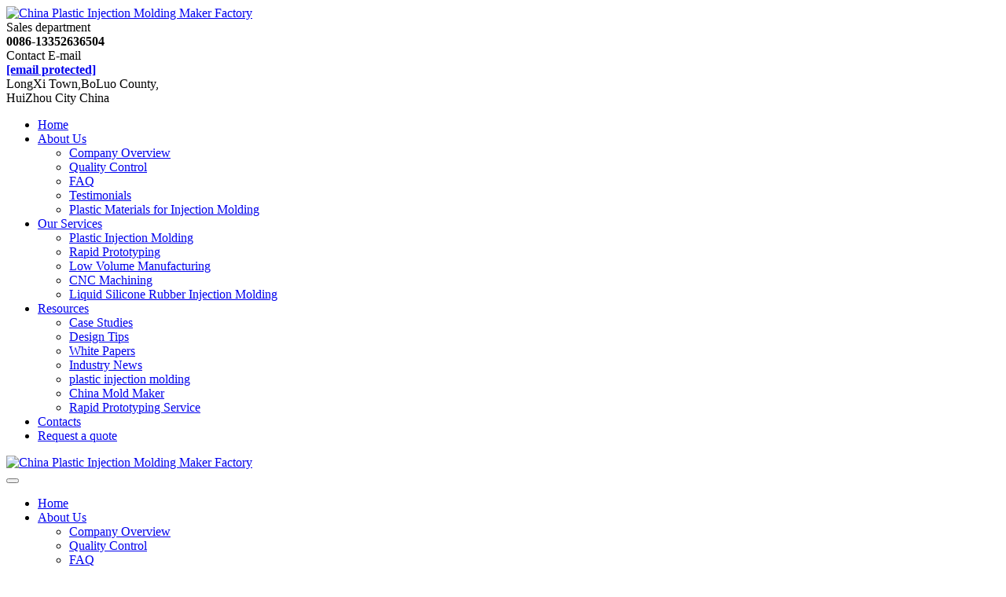

--- FILE ---
content_type: text/html; charset=UTF-8
request_url: https://www.mold-making.com/tag/china-mold-manufacturer/
body_size: 7677
content:
<!DOCTYPE html><html lang="en-US" class="no-js"><head><meta charset="UTF-8"><meta name="viewport" content="width=device-width, initial-scale=1"><link rel="profile" href="https://gmpg.org/xfn/11"><link rel="pingback" href="https://www.mold-making.com/xmlrpc.php"><link media="all" href="https://www.mold-making.com/wp-content/cache/autoptimize/css/autoptimize_38bf0828cc0d8323843e95f1f237af79.css" rel="stylesheet" /><title>china mold manufacturer - China Plastic Injection Molding Maker Factory</title><meta name="robots" content="max-snippet:-1, max-image-preview:large, max-video-preview:-1"/><link rel="canonical" href="https://www.mold-making.com/tag/china-mold-manufacturer/" /><meta property="og:locale" content="en_US" /><meta property="og:type" content="object" /><meta property="og:title" content="china mold manufacturer - China Plastic Injection Molding Maker Factory" /><meta property="og:url" content="https://www.mold-making.com/tag/china-mold-manufacturer/" /><meta property="og:site_name" content="China Plastic Injection Molding Maker Factory" /><meta name="twitter:card" content="summary_large_image" /><meta name="twitter:title" content="china mold manufacturer - China Plastic Injection Molding Maker Factory" /> <script type='application/ld+json' class='yoast-schema-graph yoast-schema-graph--main'>{"@context":"https://schema.org","@graph":[{"@type":"WebSite","@id":"https://www.mold-making.com/#website","url":"https://www.mold-making.com/","name":"China Plastic Injection Molding Maker Factory","description":"Custom Injection Molding China Company","potentialAction":{"@type":"SearchAction","target":"https://www.mold-making.com/?s={search_term_string}","query-input":"required name=search_term_string"}},{"@type":"CollectionPage","@id":"https://www.mold-making.com/tag/china-mold-manufacturer/#webpage","url":"https://www.mold-making.com/tag/china-mold-manufacturer/","inLanguage":"en-US","name":"china mold manufacturer - China Plastic Injection Molding Maker Factory","isPartOf":{"@id":"https://www.mold-making.com/#website"}}]}</script> <link rel='dns-prefetch' href='//fonts.googleapis.com' /><link rel='dns-prefetch' href='//s.w.org' /><link rel="alternate" type="application/rss+xml" title="China Plastic Injection Molding Maker Factory &raquo; Feed" href="https://www.mold-making.com/feed/" /><link rel="alternate" type="application/rss+xml" title="China Plastic Injection Molding Maker Factory &raquo; Comments Feed" href="https://www.mold-making.com/comments/feed/" /><link rel="alternate" type="application/rss+xml" title="China Plastic Injection Molding Maker Factory &raquo; china mold manufacturer Tag Feed" href="https://www.mold-making.com/tag/china-mold-manufacturer/feed/" /> <script type="text/javascript">window._wpemojiSettings = {"baseUrl":"https:\/\/s.w.org\/images\/core\/emoji\/12.0.0-1\/72x72\/","ext":".png","svgUrl":"https:\/\/s.w.org\/images\/core\/emoji\/12.0.0-1\/svg\/","svgExt":".svg","source":{"concatemoji":"https:\/\/www.mold-making.com\/wp-includes\/js\/wp-emoji-release.min.js?ver=5.3.20"}};
			!function(e,a,t){var n,r,o,i=a.createElement("canvas"),p=i.getContext&&i.getContext("2d");function s(e,t){var a=String.fromCharCode;p.clearRect(0,0,i.width,i.height),p.fillText(a.apply(this,e),0,0);e=i.toDataURL();return p.clearRect(0,0,i.width,i.height),p.fillText(a.apply(this,t),0,0),e===i.toDataURL()}function c(e){var t=a.createElement("script");t.src=e,t.defer=t.type="text/javascript",a.getElementsByTagName("head")[0].appendChild(t)}for(o=Array("flag","emoji"),t.supports={everything:!0,everythingExceptFlag:!0},r=0;r<o.length;r++)t.supports[o[r]]=function(e){if(!p||!p.fillText)return!1;switch(p.textBaseline="top",p.font="600 32px Arial",e){case"flag":return s([127987,65039,8205,9895,65039],[127987,65039,8203,9895,65039])?!1:!s([55356,56826,55356,56819],[55356,56826,8203,55356,56819])&&!s([55356,57332,56128,56423,56128,56418,56128,56421,56128,56430,56128,56423,56128,56447],[55356,57332,8203,56128,56423,8203,56128,56418,8203,56128,56421,8203,56128,56430,8203,56128,56423,8203,56128,56447]);case"emoji":return!s([55357,56424,55356,57342,8205,55358,56605,8205,55357,56424,55356,57340],[55357,56424,55356,57342,8203,55358,56605,8203,55357,56424,55356,57340])}return!1}(o[r]),t.supports.everything=t.supports.everything&&t.supports[o[r]],"flag"!==o[r]&&(t.supports.everythingExceptFlag=t.supports.everythingExceptFlag&&t.supports[o[r]]);t.supports.everythingExceptFlag=t.supports.everythingExceptFlag&&!t.supports.flag,t.DOMReady=!1,t.readyCallback=function(){t.DOMReady=!0},t.supports.everything||(n=function(){t.readyCallback()},a.addEventListener?(a.addEventListener("DOMContentLoaded",n,!1),e.addEventListener("load",n,!1)):(e.attachEvent("onload",n),a.attachEvent("onreadystatechange",function(){"complete"===a.readyState&&t.readyCallback()})),(n=t.source||{}).concatemoji?c(n.concatemoji):n.wpemoji&&n.twemoji&&(c(n.twemoji),c(n.wpemoji)))}(window,document,window._wpemojiSettings);</script> <link rel='stylesheet' id='consulting-default-font-css'  href='https://fonts.googleapis.com/css?family=Open+Sans%3A400%2C300%2C300italic%2C400italic%2C600%2C600italic%2C700%2C700italic%2C800%2C800italic%26subset%3Dlatin%2Cgreek%2Cgreek-ext%2Cvietnamese%2Ccyrillic-ext%2Clatin-ext%2Ccyrillic%7CMontserrat%3A400%2C700&#038;ver=3.3' type='text/css' media='all' /><link rel='stylesheet' id='stm-google-fonts-css'  href='//fonts.googleapis.com/css?family=Open+Sans%3Aregular%2Citalic%2C700%2C300%2C300italic%2C600%2C600italic%2C700italic%2C800%2C800italic%7CMontserrat%3Aregular%2C700&#038;ver=3.3' type='text/css' media='all' /> <script type='text/javascript' src='https://www.mold-making.com/wp-includes/js/jquery/jquery.js?ver=1.12.4-wp'></script> <link rel='https://api.w.org/' href='https://www.mold-making.com/wp-json/' /><link rel="EditURI" type="application/rsd+xml" title="RSD" href="https://www.mold-making.com/xmlrpc.php?rsd" /><link rel="wlwmanifest" type="application/wlwmanifest+xml" href="https://www.mold-making.com/wp-includes/wlwmanifest.xml" /><meta name="generator" content="WordPress 5.3.20" /><meta name="generator" content="Request a quote v2.1.0 - https://emdplugins.com" /> <script type="text/javascript">var ajaxurl = 'https://www.mold-making.com/wp-admin/admin-ajax.php';</script> <meta name="generator" content="Powered by Visual Composer - drag and drop page builder for WordPress."/> <!--[if lte IE 9]><link rel="stylesheet" type="text/css" href="https://www.mold-making.com/wp-content/plugins/js_composer/assets/css/vc_lte_ie9.min.css" media="screen"><![endif]--><!--[if IE  8]><link rel="stylesheet" type="text/css" href="https://www.mold-making.com/wp-content/plugins/js_composer/assets/css/vc-ie8.min.css" media="screen"><![endif]--><meta name="generator" content="Powered by Slider Revolution 5.2.5.4 - responsive, Mobile-Friendly Slider Plugin for WordPress with comfortable drag and drop interface." /><link rel="icon" href="https://www.mold-making.com/wp-content/uploads/2020/02/cropped-Mold-making-LOGO-2-32x32.png" sizes="32x32" /><link rel="icon" href="https://www.mold-making.com/wp-content/uploads/2020/02/cropped-Mold-making-LOGO-2-192x192.png" sizes="192x192" /><link rel="apple-touch-icon-precomposed" href="https://www.mold-making.com/wp-content/uploads/2020/02/cropped-Mold-making-LOGO-2-180x180.png" /><meta name="msapplication-TileImage" content="https://www.mold-making.com/wp-content/uploads/2020/02/cropped-Mold-making-LOGO-2-270x270.png" /><link rel="alternate" type="application/rss+xml" title="RSS" href="https://www.mold-making.com/rsslatest.xml" /> <noscript><style type="text/css">.wpb_animate_when_almost_visible { opacity: 1; }</style></noscript></head><body class="archive tag tag-china-mold-manufacturer tag-162 site_layout_2  header_style_4 wpb-js-composer js-comp-ver-4.11.2 vc_responsive"><div id="wrapper"><div class="content_wrapper"><header id="header"><div class="top_bar"><div class="container"><div class="top_bar_info_wr"></div></div></div><div class="header_top clearfix"><div class="container"><div class="logo"> <a href="https://www.mold-making.com/"><img src="https://www.mold-making.com/wp-content/uploads/2020/02/Mold-making-LOGO-2.png" style="width: px; height: px;" alt="China Plastic Injection Molding Maker Factory" /></a></div><div class="icon_text big clearfix"><div class="icon"><i class="fa stm-phone6"></i></div><div class="text">Sales department<br /> <strong>0086-13352636504</strong></div></div><div class="icon_text clearfix"><div class="icon"><i class="fa stm-envelope-11"></i></div><div class="text"> Contact E-mail<br /> <strong><a href="/cdn-cgi/l/email-protection" class="__cf_email__" data-cfemail="c5acaba3aa85a8aaa9a1e8a8a4aeacaba2eba6aaa8">[email&#160;protected]</a></strong></div></div><div class="icon_text clearfix"><div class="icon"><i class="fa stm-pin6"></i></div><div class="text"> LongXi Town,BoLuo County,<br /> HuiZhou City China</div></div></div></div><div class="top_nav"><div class="container"><div class="top_nav_wrapper clearfix"><ul id="menu-main-menu" class="main_menu_nav"><li id="menu-item-1793" class="menu-item menu-item-type-post_type menu-item-object-page menu-item-home menu-item-1793"><a href="https://www.mold-making.com/">Home</a></li><li id="menu-item-1867" class="menu-item menu-item-type-post_type menu-item-object-page menu-item-has-children menu-item-1867"><a href="https://www.mold-making.com/about-us/">About Us</a><ul class="sub-menu"><li id="menu-item-1942" class="menu-item menu-item-type-post_type menu-item-object-page menu-item-1942"><a href="https://www.mold-making.com/about-us/">Company Overview</a></li><li id="menu-item-1945" class="menu-item menu-item-type-post_type menu-item-object-page menu-item-1945"><a href="https://www.mold-making.com/quality-control/">Quality Control</a></li><li id="menu-item-1943" class="menu-item menu-item-type-post_type menu-item-object-page menu-item-1943"><a href="https://www.mold-making.com/faq/">FAQ</a></li><li id="menu-item-1944" class="menu-item menu-item-type-post_type menu-item-object-page menu-item-1944"><a href="https://www.mold-making.com/testimonial/">Testimonials</a></li><li id="menu-item-2546" class="menu-item menu-item-type-post_type menu-item-object-page menu-item-2546"><a href="https://www.mold-making.com/plastic-materials-for-injection-molding/">Plastic Materials for Injection Molding</a></li></ul></li><li id="menu-item-1794" class="menu-item menu-item-type-post_type menu-item-object-page menu-item-has-children menu-item-1794"><a href="https://www.mold-making.com/our-services/">Our Services</a><ul class="sub-menu"><li id="menu-item-1798" class="menu-item menu-item-type-post_type menu-item-object-page menu-item-1798"><a href="https://www.mold-making.com/plastic-injection-molding/">Plastic Injection Molding</a></li><li id="menu-item-1795" class="menu-item menu-item-type-post_type menu-item-object-page menu-item-1795"><a href="https://www.mold-making.com/rapid-prototyping/">Rapid Prototyping</a></li><li id="menu-item-1796" class="menu-item menu-item-type-post_type menu-item-object-page menu-item-1796"><a href="https://www.mold-making.com/low-volume-manufacturing/">Low Volume Manufacturing</a></li><li id="menu-item-1797" class="menu-item menu-item-type-post_type menu-item-object-page menu-item-1797"><a href="https://www.mold-making.com/cnc-machining/">CNC Machining</a></li><li id="menu-item-2575" class="menu-item menu-item-type-post_type menu-item-object-page menu-item-2575"><a href="https://www.mold-making.com/liquid-silicone-rubber-molding/">Liquid Silicone Rubber Injection Molding</a></li></ul></li><li id="menu-item-1800" class="menu-item menu-item-type-custom menu-item-object-custom menu-item-has-children menu-item-1800"><a href="/blog/">Resources</a><ul class="sub-menu"><li id="menu-item-1801" class="menu-item menu-item-type-taxonomy menu-item-object-category menu-item-1801"><a href="https://www.mold-making.com/category/case-studies/">Case Studies</a></li><li id="menu-item-1803" class="menu-item menu-item-type-taxonomy menu-item-object-category menu-item-1803"><a href="https://www.mold-making.com/category/design-tips/">Design Tips</a></li><li id="menu-item-1804" class="menu-item menu-item-type-taxonomy menu-item-object-category menu-item-1804"><a href="https://www.mold-making.com/category/white-papers/">White Papers</a></li><li id="menu-item-1802" class="menu-item menu-item-type-taxonomy menu-item-object-category menu-item-1802"><a href="https://www.mold-making.com/category/industry-news/">Industry News</a></li><li id="menu-item-2734" class="menu-item menu-item-type-taxonomy menu-item-object-category menu-item-2734"><a href="https://www.mold-making.com/category/plastic-injection-molding/">plastic injection molding</a></li><li id="menu-item-2743" class="menu-item menu-item-type-taxonomy menu-item-object-category menu-item-2743"><a href="https://www.mold-making.com/category/china-mold-maker/">China Mold Maker</a></li><li id="menu-item-2764" class="menu-item menu-item-type-taxonomy menu-item-object-category menu-item-2764"><a href="https://www.mold-making.com/category/rapid-prototyping-service/">Rapid Prototyping Service</a></li></ul></li><li id="menu-item-1965" class="menu-item menu-item-type-post_type menu-item-object-page menu-item-1965"><a href="https://www.mold-making.com/contact-us/">Contacts</a></li><li id="menu-item-1799" class="menu-item menu-item-type-post_type menu-item-object-page menu-item-1799"><a href="https://www.mold-making.com/request-a-quote/">Request a quote</a></li></ul></div></div></div><div class="mobile_header"><div class="logo_wrapper clearfix"><div class="logo"> <a href="https://www.mold-making.com/"><img src="https://www.mold-making.com/wp-content/uploads/2020/02/Mold-making-LOGO-2.png" style="width: px; height: px;" alt="China Plastic Injection Molding Maker Factory" /></a></div><div id="menu_toggle"> <button></button></div></div><div class="header_info"><div class="top_nav_mobile"><ul id="menu-main-menu-1" class="main_menu_nav"><li class="menu-item menu-item-type-post_type menu-item-object-page menu-item-home menu-item-1793"><a href="https://www.mold-making.com/">Home</a></li><li class="menu-item menu-item-type-post_type menu-item-object-page menu-item-has-children menu-item-1867"><a href="https://www.mold-making.com/about-us/">About Us</a><ul class="sub-menu"><li class="menu-item menu-item-type-post_type menu-item-object-page menu-item-1942"><a href="https://www.mold-making.com/about-us/">Company Overview</a></li><li class="menu-item menu-item-type-post_type menu-item-object-page menu-item-1945"><a href="https://www.mold-making.com/quality-control/">Quality Control</a></li><li class="menu-item menu-item-type-post_type menu-item-object-page menu-item-1943"><a href="https://www.mold-making.com/faq/">FAQ</a></li><li class="menu-item menu-item-type-post_type menu-item-object-page menu-item-1944"><a href="https://www.mold-making.com/testimonial/">Testimonials</a></li><li class="menu-item menu-item-type-post_type menu-item-object-page menu-item-2546"><a href="https://www.mold-making.com/plastic-materials-for-injection-molding/">Plastic Materials for Injection Molding</a></li></ul></li><li class="menu-item menu-item-type-post_type menu-item-object-page menu-item-has-children menu-item-1794"><a href="https://www.mold-making.com/our-services/">Our Services</a><ul class="sub-menu"><li class="menu-item menu-item-type-post_type menu-item-object-page menu-item-1798"><a href="https://www.mold-making.com/plastic-injection-molding/">Plastic Injection Molding</a></li><li class="menu-item menu-item-type-post_type menu-item-object-page menu-item-1795"><a href="https://www.mold-making.com/rapid-prototyping/">Rapid Prototyping</a></li><li class="menu-item menu-item-type-post_type menu-item-object-page menu-item-1796"><a href="https://www.mold-making.com/low-volume-manufacturing/">Low Volume Manufacturing</a></li><li class="menu-item menu-item-type-post_type menu-item-object-page menu-item-1797"><a href="https://www.mold-making.com/cnc-machining/">CNC Machining</a></li><li class="menu-item menu-item-type-post_type menu-item-object-page menu-item-2575"><a href="https://www.mold-making.com/liquid-silicone-rubber-molding/">Liquid Silicone Rubber Injection Molding</a></li></ul></li><li class="menu-item menu-item-type-custom menu-item-object-custom menu-item-has-children menu-item-1800"><a href="/blog/">Resources</a><ul class="sub-menu"><li class="menu-item menu-item-type-taxonomy menu-item-object-category menu-item-1801"><a href="https://www.mold-making.com/category/case-studies/">Case Studies</a></li><li class="menu-item menu-item-type-taxonomy menu-item-object-category menu-item-1803"><a href="https://www.mold-making.com/category/design-tips/">Design Tips</a></li><li class="menu-item menu-item-type-taxonomy menu-item-object-category menu-item-1804"><a href="https://www.mold-making.com/category/white-papers/">White Papers</a></li><li class="menu-item menu-item-type-taxonomy menu-item-object-category menu-item-1802"><a href="https://www.mold-making.com/category/industry-news/">Industry News</a></li><li class="menu-item menu-item-type-taxonomy menu-item-object-category menu-item-2734"><a href="https://www.mold-making.com/category/plastic-injection-molding/">plastic injection molding</a></li><li class="menu-item menu-item-type-taxonomy menu-item-object-category menu-item-2743"><a href="https://www.mold-making.com/category/china-mold-maker/">China Mold Maker</a></li><li class="menu-item menu-item-type-taxonomy menu-item-object-category menu-item-2764"><a href="https://www.mold-making.com/category/rapid-prototyping-service/">Rapid Prototyping Service</a></li></ul></li><li class="menu-item menu-item-type-post_type menu-item-object-page menu-item-1965"><a href="https://www.mold-making.com/contact-us/">Contacts</a></li><li class="menu-item menu-item-type-post_type menu-item-object-page menu-item-1799"><a href="https://www.mold-making.com/request-a-quote/">Request a quote</a></li></ul></div><div class="icon_texts"><div class="icon_text clearfix"><div class="icon"><i class="fa stm-phone6"></i></div><div class="text"> Sales department<br /> <strong>0086-13352636504</strong></div></div><div class="icon_text clearfix"><div class="icon"><i class="fa stm-envelope-11"></i></div><div class="text"> Contact E-mail<br /> <strong><a href="/cdn-cgi/l/email-protection" class="__cf_email__" data-cfemail="3f565159507f5250535b12525e54565158115c5052">[email&#160;protected]</a></strong></div></div><div class="icon_text clearfix"><div class="icon"><i class="fa stm-pin6"></i></div><div class="text"> LongXi Town,BoLuo County,<br /> HuiZhou City China</div></div></div></div></div></header><div id="main"><div class="page_title transparent disable_title"><div class="container"></div></div><div class="container"><div class="row"><div class="col-lg-9 col-md-9 col-sm-12 col-xs-12"><div class="col_in __padd-right"><div class="posts_list with_sidebar"><ul class="post_list_ul no-paginate"><li id="post-2801" class="stm_post_info post-2801 post type-post status-publish format-standard has-post-thumbnail hentry category-plastic-injection-molding tag-advantages-of-injection-moulding tag-china-mold-factory tag-china-mold-maker tag-china-mold-manufacturer tag-china-mold-suppliers tag-injection-moulding-technique tag-plastic-injection-molding-process tag-plastic-injection-molding-products tag-types-of-injection-moulding"><h4 class="stripe_2">What is the plastic injection cycle?</h4><div class="stm_post_details clearfix"><ul class="clearfix"><li class="post_date"> <i class="fa fa fa-clock-o"></i> May 13, 2020</li><li class="post_by">Posted by: <span>Plastic Injection Molding</span></li><li class="post_cat">Category: <span>plastic injection molding</span></li></ul><div class="comments_num"> <a href="https://www.mold-making.com/what-is-the-plastic-injection-cycle/#respond"><i class="fa fa-comment-o"></i> No Comments </a></div></div><div class="post_thumbnail"> <img width="1000" height="550" src="https://www.mold-making.com/wp-content/uploads/2020/02/Plastic-Injection-Molding-Manufacturer-22-1000x550.jpg" class="attachment-consulting-image-1110x550-croped size-consulting-image-1110x550-croped wp-post-image" alt="Plastic Injection Molding Manufacturer 22" /></div><div class="post_excerpt"><p>Plastic injection molding, like all plastic utensil creation procedures, has a procedure that consists of a cycle that must be completed from start to finish in order to function. In the event that this cycle fails, or is not completed, it is common to expect errors in the pieces which would lower the quality of</p></div><div class="post_read_more"> <a class="button bordered icon_right" href="https://www.mold-making.com/what-is-the-plastic-injection-cycle/"> read more <i class="fa fa-chevron-right"></i> </a></div></li><li id="post-2746" class="stm_post_info post-2746 post type-post status-publish format-standard has-post-thumbnail hentry category-plastic-injection-molding tag-china-mold-factory tag-china-mold-maker tag-china-mold-making tag-china-mold-manufacturer tag-china-mold-supplier tag-china-plastic-injection-molding tag-china-plastic-injection-molding-manufacturers tag-chinese-mold-maker tag-custom-plastic-injection-molding-in-china tag-plastic-injection-molding-company-in-china tag-what-is-injection-molding"><h4 class="stripe_2">How custom plastic injection molding in China are revolutionizing the industrial World?</h4><div class="stm_post_details clearfix"><ul class="clearfix"><li class="post_date"> <i class="fa fa fa-clock-o"></i> March 2, 2020</li><li class="post_by">Posted by: <span>Plastic Injection Molding</span></li><li class="post_cat">Category: <span>plastic injection molding</span></li></ul><div class="comments_num"> <a href="https://www.mold-making.com/how-custom-plastic-injection-molding-in-china-are-revolutionizing-the-industrial-world/#respond"><i class="fa fa-comment-o"></i> No Comments </a></div></div><div class="post_thumbnail"> <img width="1000" height="550" src="https://www.mold-making.com/wp-content/uploads/2020/02/Plastic-Injection-Molding-Manufacturer-35-1000x550.jpg" class="attachment-consulting-image-1110x550-croped size-consulting-image-1110x550-croped wp-post-image" alt="Plastic Injection Molding Manufacturer 35" /></div><div class="post_excerpt"><p>What is Injection Molding: Injection Molding is a manufacturing process for producing parts in large volume. It is most typically used in mass-production processes where the same part is being created thousands or even millions of times in succession. Injection molding is a great technology for finished production on a massive scale. It is also</p></div><div class="post_read_more"> <a class="button bordered icon_right" href="https://www.mold-making.com/how-custom-plastic-injection-molding-in-china-are-revolutionizing-the-industrial-world/"> read more <i class="fa fa-chevron-right"></i> </a></div></li></ul></div></div></div><div class="col-lg-3 col-md-3 hidden-sm hidden-xs"><div class="sidebar-area stm_sidebar"><div class="vc_row wpb_row vc_row-fluid vc_custom_1452662185213"><div class="wpb_column vc_column_container vc_col-sm-12"><div class="vc_column-inner "><div class="wpb_wrapper"><div class="vc_wp_search wpb_content_element"><aside class="widget widget_search"><form method="get" class="search-form" action="https://www.mold-making.com/"> <input type="search" class="form-control" placeholder="Search..." value="" name="s" /> <button type="submit"><i class="fa fa-search"></i></button></form></aside></div><div class="vc_wp_categories wpb_content_element"><aside class="widget widget_categories"><h5 class="widget_title">categories</h5><ul><li class="cat-item cat-item-16"><a href="https://www.mold-making.com/category/case-studies/" title="See how innovative companies are using rapid manufacturing to solve complex development challenges and launch successful products to market fast.">Case Studies</a></li><li class="cat-item cat-item-341"><a href="https://www.mold-making.com/category/china-mold-maker/">China Mold Maker</a></li><li class="cat-item cat-item-15"><a href="https://www.mold-making.com/category/design-tips/" title="Get quick advice on creating plastic, metal, and elastomeric parts for 3D printing, CNC machining, and injection molding processes. Designing with manufacturability in mind can accelerate production time and reduce production costs.">Design Tips</a></li><li class="cat-item cat-item-1"><a href="https://www.mold-making.com/category/industry-news/" title="mold-making.com Industry News, Injection Molding, CNC Machining, 3D Printing news &amp; articles.">Industry News</a></li><li class="cat-item cat-item-291"><a href="https://www.mold-making.com/category/plastic-injection-molding/">plastic injection molding</a></li><li class="cat-item cat-item-366"><a href="https://www.mold-making.com/category/rapid-prototyping-service/">Rapid Prototyping Service</a></li><li class="cat-item cat-item-18"><a href="https://www.mold-making.com/category/white-papers/" title="Read in-depth white papers on rapid manufacturing processes, part design, material properties, and other important considerations.">White Papers</a></li></ul></aside></div></div></div></div></div><div class="vc_row wpb_row vc_row-fluid"><div class="wpb_column vc_column_container vc_col-sm-12"><div class="vc_column-inner "><div class="wpb_wrapper"><div class="vc_wp_tagcloud wpb_content_element"><aside class="widget widget_tag_cloud"><h5 class="widget_title">tags</h5><div class="tagcloud"><a href="https://www.mold-making.com/tag/3d-printing/" class="tag-cloud-link tag-link-112 tag-link-position-1" style="font-size: 8pt;" aria-label="3D Printing (1 item)">3D Printing</a> <a href="https://www.mold-making.com/tag/automotive-mold-manufacturers/" class="tag-cloud-link tag-link-338 tag-link-position-2" style="font-size: 14.461538461538pt;" aria-label="automotive mold manufacturers (3 items)">automotive mold manufacturers</a> <a href="https://www.mold-making.com/tag/automotive-plastic-parts-manufacturers/" class="tag-cloud-link tag-link-339 tag-link-position-3" style="font-size: 11.876923076923pt;" aria-label="automotive plastic parts manufacturers (2 items)">automotive plastic parts manufacturers</a> <a href="https://www.mold-making.com/tag/china-custom-plastic-injection-mold/" class="tag-cloud-link tag-link-300 tag-link-position-4" style="font-size: 14.461538461538pt;" aria-label="China Custom Plastic Injection Mold (3 items)">China Custom Plastic Injection Mold</a> <a href="https://www.mold-making.com/tag/china-custom-plastic-injection-molding/" class="tag-cloud-link tag-link-350 tag-link-position-5" style="font-size: 11.876923076923pt;" aria-label="china custom plastic injection molding (2 items)">china custom plastic injection molding</a> <a href="https://www.mold-making.com/tag/china-injection-molding-cost/" class="tag-cloud-link tag-link-256 tag-link-position-6" style="font-size: 16.615384615385pt;" aria-label="china injection molding cost (4 items)">china injection molding cost</a> <a href="https://www.mold-making.com/tag/china-mold-factory/" class="tag-cloud-link tag-link-161 tag-link-position-7" style="font-size: 22pt;" aria-label="china mold factory (8 items)">china mold factory</a> <a href="https://www.mold-making.com/tag/china-mold-maker/" class="tag-cloud-link tag-link-123 tag-link-position-8" style="font-size: 22pt;" aria-label="china mold maker (8 items)">china mold maker</a> <a href="https://www.mold-making.com/tag/china-mold-making/" class="tag-cloud-link tag-link-304 tag-link-position-9" style="font-size: 14.461538461538pt;" aria-label="China Mold Making (3 items)">China Mold Making</a> <a href="https://www.mold-making.com/tag/china-mold-manufacturer/" class="tag-cloud-link tag-link-162 tag-link-position-10" style="font-size: 11.876923076923pt;" aria-label="china mold manufacturer (2 items)">china mold manufacturer</a> <a href="https://www.mold-making.com/tag/china-mold-supplier/" class="tag-cloud-link tag-link-356 tag-link-position-11" style="font-size: 11.876923076923pt;" aria-label="china mold supplier (2 items)">china mold supplier</a> <a href="https://www.mold-making.com/tag/china-plastic-injection-molding/" class="tag-cloud-link tag-link-282 tag-link-position-12" style="font-size: 14.461538461538pt;" aria-label="china plastic injection molding (3 items)">china plastic injection molding</a> <a href="https://www.mold-making.com/tag/china-plastic-injection-molding-manufacturer/" class="tag-cloud-link tag-link-124 tag-link-position-13" style="font-size: 11.876923076923pt;" aria-label="china plastic injection molding manufacturer (2 items)">china plastic injection molding manufacturer</a> <a href="https://www.mold-making.com/tag/chinese-mold-makers/" class="tag-cloud-link tag-link-306 tag-link-position-14" style="font-size: 11.876923076923pt;" aria-label="Chinese mold makers (2 items)">Chinese mold makers</a> <a href="https://www.mold-making.com/tag/cnc-machining/" class="tag-cloud-link tag-link-111 tag-link-position-15" style="font-size: 8pt;" aria-label="CNC Machining (1 item)">CNC Machining</a> <a href="https://www.mold-making.com/tag/custom-plastic-injection-molding-companies/" class="tag-cloud-link tag-link-324 tag-link-position-16" style="font-size: 11.876923076923pt;" aria-label="custom plastic injection molding companies (2 items)">custom plastic injection molding companies</a> <a href="https://www.mold-making.com/tag/injection-molded-plastic-manufacturers/" class="tag-cloud-link tag-link-394 tag-link-position-17" style="font-size: 11.876923076923pt;" aria-label="injection molded plastic manufacturers (2 items)">injection molded plastic manufacturers</a> <a href="https://www.mold-making.com/tag/injection-molding-companies-in-southern-california/" class="tag-cloud-link tag-link-407 tag-link-position-18" style="font-size: 11.876923076923pt;" aria-label="injection molding companies in southern california (2 items)">injection molding companies in southern california</a> <a href="https://www.mold-making.com/tag/injection-molding-process/" class="tag-cloud-link tag-link-118 tag-link-position-19" style="font-size: 8pt;" aria-label="Injection Molding Process (1 item)">Injection Molding Process</a> <a href="https://www.mold-making.com/tag/light-holder-plastic-prototype/" class="tag-cloud-link tag-link-117 tag-link-position-20" style="font-size: 8pt;" aria-label="Light Holder Plastic Prototype (1 item)">Light Holder Plastic Prototype</a> <a href="https://www.mold-making.com/tag/lounge-chair-frame/" class="tag-cloud-link tag-link-116 tag-link-position-21" style="font-size: 8pt;" aria-label="Lounge Chair Frame (1 item)">Lounge Chair Frame</a> <a href="https://www.mold-making.com/tag/mold-making-china/" class="tag-cloud-link tag-link-305 tag-link-position-22" style="font-size: 11.876923076923pt;" aria-label="Mold Making China (2 items)">Mold Making China</a> <a href="https://www.mold-making.com/tag/mold-manufacturers-in-china/" class="tag-cloud-link tag-link-358 tag-link-position-23" style="font-size: 11.876923076923pt;" aria-label="mold manufacturers in china (2 items)">mold manufacturers in china</a> <a href="https://www.mold-making.com/tag/plastic-injection-mold-factory-in-china/" class="tag-cloud-link tag-link-349 tag-link-position-24" style="font-size: 11.876923076923pt;" aria-label="Plastic Injection Mold Factory in China (2 items)">Plastic Injection Mold Factory in China</a> <a href="https://www.mold-making.com/tag/plastic-injection-molding-automotive-parts/" class="tag-cloud-link tag-link-340 tag-link-position-25" style="font-size: 11.876923076923pt;" aria-label="plastic injection molding automotive parts (2 items)">plastic injection molding automotive parts</a> <a href="https://www.mold-making.com/tag/plastic-injection-molding-companies/" class="tag-cloud-link tag-link-317 tag-link-position-26" style="font-size: 14.461538461538pt;" aria-label="plastic injection molding companies (3 items)">plastic injection molding companies</a> <a href="https://www.mold-making.com/tag/plastic-injection-molding-companies-in-china/" class="tag-cloud-link tag-link-330 tag-link-position-27" style="font-size: 14.461538461538pt;" aria-label="plastic injection molding companies in china (3 items)">plastic injection molding companies in china</a> <a href="https://www.mold-making.com/tag/plastic-injection-molding-companies-in-florida/" class="tag-cloud-link tag-link-326 tag-link-position-28" style="font-size: 11.876923076923pt;" aria-label="plastic injection molding companies in florida (2 items)">plastic injection molding companies in florida</a> <a href="https://www.mold-making.com/tag/plastic-injection-molding-companies-in-mexico/" class="tag-cloud-link tag-link-329 tag-link-position-29" style="font-size: 11.876923076923pt;" aria-label="plastic injection molding companies in mexico (2 items)">plastic injection molding companies in mexico</a> <a href="https://www.mold-making.com/tag/plastic-injection-molding-companies-in-ohio/" class="tag-cloud-link tag-link-327 tag-link-position-30" style="font-size: 11.876923076923pt;" aria-label="plastic injection molding companies in ohio (2 items)">plastic injection molding companies in ohio</a> <a href="https://www.mold-making.com/tag/plastic-injection-molding-companies-in-usa/" class="tag-cloud-link tag-link-379 tag-link-position-31" style="font-size: 14.461538461538pt;" aria-label="plastic injection molding companies in usa (3 items)">plastic injection molding companies in usa</a> <a href="https://www.mold-making.com/tag/plastic-injection-molding-company-in-china/" class="tag-cloud-link tag-link-294 tag-link-position-32" style="font-size: 14.461538461538pt;" aria-label="Plastic Injection Molding Company In China (3 items)">Plastic Injection Molding Company In China</a> <a href="https://www.mold-making.com/tag/plastic-injection-molding-factory/" class="tag-cloud-link tag-link-299 tag-link-position-33" style="font-size: 11.876923076923pt;" aria-label="Plastic injection molding Factory (2 items)">Plastic injection molding Factory</a> <a href="https://www.mold-making.com/tag/plastic-injection-molding-manufacturers/" class="tag-cloud-link tag-link-298 tag-link-position-34" style="font-size: 16.615384615385pt;" aria-label="Plastic injection molding Manufacturers (4 items)">Plastic injection molding Manufacturers</a> <a href="https://www.mold-making.com/tag/plastic-injection-molding-process/" class="tag-cloud-link tag-link-188 tag-link-position-35" style="font-size: 14.461538461538pt;" aria-label="Plastic Injection Molding Process (3 items)">Plastic Injection Molding Process</a> <a href="https://www.mold-making.com/tag/plastic-injection-molding-service/" class="tag-cloud-link tag-link-386 tag-link-position-36" style="font-size: 11.876923076923pt;" aria-label="plastic injection molding service (2 items)">plastic injection molding service</a> <a href="https://www.mold-making.com/tag/plastic-injection-molding-suppliers/" class="tag-cloud-link tag-link-230 tag-link-position-37" style="font-size: 11.876923076923pt;" aria-label="Plastic Injection Molding Suppliers (2 items)">Plastic Injection Molding Suppliers</a> <a href="https://www.mold-making.com/tag/plastic-injection-mold-manufacturers/" class="tag-cloud-link tag-link-419 tag-link-position-38" style="font-size: 11.876923076923pt;" aria-label="plastic injection mold manufacturers (2 items)">plastic injection mold manufacturers</a> <a href="https://www.mold-making.com/tag/plastic-injection-mould-manufacturer-in-china/" class="tag-cloud-link tag-link-296 tag-link-position-39" style="font-size: 11.876923076923pt;" aria-label="Plastic Injection Mould manufacturer in China (2 items)">Plastic Injection Mould manufacturer in China</a> <a href="https://www.mold-making.com/tag/plastic-parts/" class="tag-cloud-link tag-link-113 tag-link-position-40" style="font-size: 8pt;" aria-label="Plastic Parts (1 item)">Plastic Parts</a> <a href="https://www.mold-making.com/tag/rapid-prototyping-process/" class="tag-cloud-link tag-link-115 tag-link-position-41" style="font-size: 8pt;" aria-label="Rapid Prototyping Process (1 item)">Rapid Prototyping Process</a> <a href="https://www.mold-making.com/tag/rapid-prototyping-services/" class="tag-cloud-link tag-link-114 tag-link-position-42" style="font-size: 8pt;" aria-label="Rapid Prototyping Services (1 item)">Rapid Prototyping Services</a> <a href="https://www.mold-making.com/tag/shenzhen-plastic-injection-molding/" class="tag-cloud-link tag-link-135 tag-link-position-43" style="font-size: 8pt;" aria-label="shenzhen plastic injection molding (1 item)">shenzhen plastic injection molding</a> <a href="https://www.mold-making.com/tag/top-custom-injection-molding-companies-in-the-usa/" class="tag-cloud-link tag-link-331 tag-link-position-44" style="font-size: 11.876923076923pt;" aria-label="Top Custom Injection Molding Companies in the USA (2 items)">Top Custom Injection Molding Companies in the USA</a> <a href="https://www.mold-making.com/tag/what-is-plastic-injection-molding/" class="tag-cloud-link tag-link-400 tag-link-position-45" style="font-size: 11.876923076923pt;" aria-label="What is Plastic Injection Molding (2 items)">What is Plastic Injection Molding</a></div></aside></div></div></div></div></div></div></div></div></div></div></div><footer id="footer" class="footer style_1"><div class="widgets_row"><div class="container"><div class="footer_widgets"><div class="row"><div class="col-lg-3 col-md-3 col-sm-6 col-xs-12"><div class="footer_logo"> <a href="https://www.mold-making.com/"> <img src="https://www.mold-making.com/wp-content/uploads/2020/02/Mold-making-LOGO-2.png" alt="China Plastic Injection Molding Maker Factory" /> </a></div><div class="footer_text"><p>Huizhou Djmolding Co., Ltd specialize in rapid prototyping, rapid tooling and low-volume injection molding manufacturing of custom parts. Our international team of engineers and technicians use advanced equipment and techniques like CNC machining and plastic injection molding, to turn your designs into reality quickly, accurately and at a great price.</p></div></div><div class="col-lg-3 col-md-3 col-sm-6 col-xs-12"><section id="nav_menu-4" class="widget widget_nav_menu"><h4 class="widget_title no_stripe">Company Info</h4><div class="menu-footer-menu1-container"><ul id="menu-footer-menu1" class="menu"><li id="menu-item-1882" class="menu-item menu-item-type-post_type menu-item-object-page menu-item-1882"><a href="https://www.mold-making.com/about-us/">About Us</a></li><li id="menu-item-1931" class="menu-item menu-item-type-post_type menu-item-object-page menu-item-1931"><a href="https://www.mold-making.com/quality-control/">Quality Control</a></li><li id="menu-item-1929" class="menu-item menu-item-type-post_type menu-item-object-page menu-item-1929"><a href="https://www.mold-making.com/faq/">FAQ</a></li><li id="menu-item-1930" class="menu-item menu-item-type-post_type menu-item-object-page menu-item-1930"><a href="https://www.mold-making.com/testimonial/">Testimonials</a></li></ul></div></section></div><div class="col-lg-3 col-md-3 col-sm-6 col-xs-12"><section id="nav_menu-2" class="widget widget_nav_menu"><h4 class="widget_title no_stripe">Our Services</h4><div class="menu-extra-links-container"><ul id="menu-extra-links" class="menu"><li id="menu-item-1941" class="menu-item menu-item-type-post_type menu-item-object-page menu-item-1941"><a href="https://www.mold-making.com/plastic-injection-molding/">Plastic Injection Molding</a></li><li id="menu-item-1939" class="menu-item menu-item-type-post_type menu-item-object-page menu-item-1939"><a href="https://www.mold-making.com/rapid-prototyping/">Rapid Prototyping</a></li><li id="menu-item-1938" class="menu-item menu-item-type-post_type menu-item-object-page menu-item-1938"><a href="https://www.mold-making.com/cnc-machining/">CNC Machining</a></li><li id="menu-item-1940" class="menu-item menu-item-type-post_type menu-item-object-page menu-item-1940"><a href="https://www.mold-making.com/low-volume-manufacturing/">Low Volume Manufacturing</a></li></ul></div></section></div><div class="col-lg-3 col-md-3 col-sm-6 col-xs-12"><section id="nav_menu-3" class="widget widget_nav_menu"><h4 class="widget_title no_stripe">Resources</h4><div class="menu-sidebar-menu-1-container"><ul id="menu-sidebar-menu-1" class="menu"><li id="menu-item-1934" class="menu-item menu-item-type-taxonomy menu-item-object-category menu-item-1934"><a href="https://www.mold-making.com/category/case-studies/">Case Studies</a></li><li id="menu-item-1935" class="menu-item menu-item-type-taxonomy menu-item-object-category menu-item-1935"><a href="https://www.mold-making.com/category/industry-news/">Industry News</a></li><li id="menu-item-1936" class="menu-item menu-item-type-taxonomy menu-item-object-category menu-item-1936"><a href="https://www.mold-making.com/category/design-tips/">Design Tips</a></li><li id="menu-item-1937" class="menu-item menu-item-type-taxonomy menu-item-object-category menu-item-1937"><a href="https://www.mold-making.com/category/white-papers/">White Papers</a></li></ul></div></section></div></div></div></div></div><div class="copyright_row"><div class="container"><div class="copyright_row_wr"><div class="copyright"> Copyright © 2020 <a href="https://www.djmolding.com">Huizhou Djmolding Co., Ltd </a> All rights reserved.</div></div></div></div></footer></div>  <script data-cfasync="false" src="/cdn-cgi/scripts/5c5dd728/cloudflare-static/email-decode.min.js"></script><script type='text/javascript'>var wpcf7 = {"apiSettings":{"root":"https:\/\/www.mold-making.com\/wp-json\/contact-form-7\/v1","namespace":"contact-form-7\/v1"},"cached":"1"};</script> <script defer src="https://www.mold-making.com/wp-content/cache/autoptimize/js/autoptimize_907b7e428e05a2d6cf93cb07820ea0b6.js"></script><script defer src="https://static.cloudflareinsights.com/beacon.min.js/vcd15cbe7772f49c399c6a5babf22c1241717689176015" integrity="sha512-ZpsOmlRQV6y907TI0dKBHq9Md29nnaEIPlkf84rnaERnq6zvWvPUqr2ft8M1aS28oN72PdrCzSjY4U6VaAw1EQ==" data-cf-beacon='{"version":"2024.11.0","token":"b923950d69bd4b04b107ec218bf44b66","r":1,"server_timing":{"name":{"cfCacheStatus":true,"cfEdge":true,"cfExtPri":true,"cfL4":true,"cfOrigin":true,"cfSpeedBrain":true},"location_startswith":null}}' crossorigin="anonymous"></script>
</body></html>